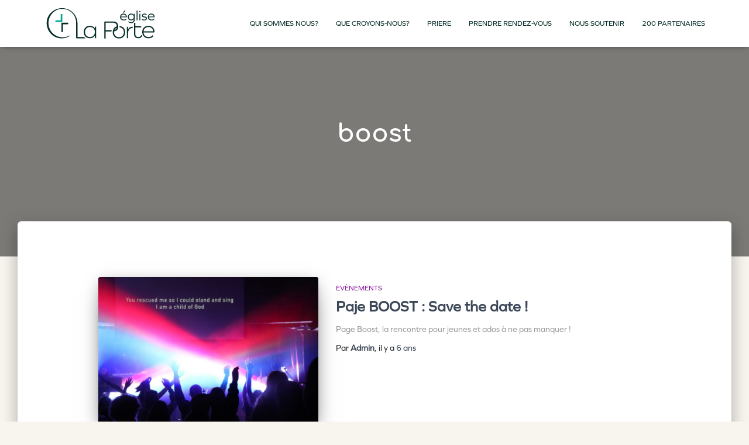

--- FILE ---
content_type: image/svg+xml
request_url: https://www.egliselaporte.fr/wp-content/uploads/2024/09/logo-primaire-eglise-menthe-RVB.svg
body_size: 6249
content:
<?xml version="1.0" encoding="UTF-8"?>
<svg xmlns="http://www.w3.org/2000/svg" width="253" height="79" viewBox="0 0 253 79" fill="none">
  <path d="M49.38 21.41V33.51H40.4799C39.6399 33.51 38.95 34.2 38.95 35.04C38.95 35.88 39.6399 36.57 40.4799 36.57H52.4399V21.41H49.38Z" fill="#00A693"></path>
  <path d="M115.48 49.04H115.38C113.51 45.87 110.05 44.05 105.59 44.05C98.68 44.05 93.92 48.9 93.92 56.05C93.92 63.2 98.67 68.05 105.59 68.05C110.05 68.05 113.51 66.23 115.38 63.06H115.48V68.06H117.93V45.73H115.48V49.04ZM105.93 65.75C100.27 65.75 96.43 61.81 96.43 56.05C96.43 50.29 100.27 46.35 105.93 46.35C111.59 46.35 115.48 50.29 115.48 56.05C115.48 61.81 111.54 65.75 105.93 65.75Z" fill="#072D28"></path>
  <path d="M163.06 44.5C163.07 44.77 163.08 45.04 163.08 45.32C163.08 45.84 163.06 46.34 163.01 46.81C168.08 47.25 171.5 51.05 171.5 56.46C171.5 62.22 167.62 66.16 162 66.16C156.38 66.16 152.45 62.22 152.45 56.46C152.45 55.9 152.49 55.35 152.56 54.83C153.77 54.68 154.86 54.38 155.81 53.94C158.58 52.69 160.19 50.3 160.55 46.85C160.6 46.36 160.63 45.85 160.63 45.32C160.63 45.05 160.62 44.79 160.61 44.53C160.31 38.8 156.74 35.72 150.36 35.72H135C134.14 35.72 133.56 36.25 133.56 37.16V68.55H136.2V54.97H147.58C147.64 54.18 147.76 53.41 147.93 52.67V52.64C147.93 52.64 147.95 52.59 147.96 52.57H136.2V38.12H150.17C150.23 38.12 150.3 38.12 150.36 38.13V38.17C151 38.17 151.6 38.2 152.16 38.27C155.87 38.85 157.86 41.17 157.94 45.05C157.2 45.28 156.5 45.57 155.85 45.92C154.94 46.41 154.11 47.01 153.39 47.72C153.21 47.89 153.03 48.08 152.87 48.27C152.56 48.6 152.28 48.96 152.03 49.34C151.9 49.52 151.78 49.71 151.67 49.9C151.54 50.1 151.43 50.31 151.32 50.53C151.24 50.68 151.16 50.83 151.09 50.99C150.92 51.36 150.76 51.75 150.63 52.15C150.58 52.29 150.54 52.42 150.5 52.56C150.37 53 150.26 53.45 150.17 53.92C150.14 54.1 150.11 54.29 150.09 54.48C150.08 54.49 150.08 54.5 150.08 54.52C150.06 54.67 150.04 54.82 150.03 54.97C150 55.17 149.99 55.38 149.98 55.58C149.96 55.87 149.95 56.16 149.95 56.46C149.95 56.76 149.96 57.06 149.98 57.36C150 57.7 150.03 58.03 150.07 58.36C150.1 58.57 150.13 58.77 150.17 58.97C151.19 64.72 155.76 68.46 162 68.46C169.1 68.46 174 63.61 174 56.46C174 49.71 169.59 44.96 163.06 44.5ZM157.69 47.64C157.14 49.98 155.64 51.51 153.28 52.18C154.15 50.12 155.68 48.55 157.69 47.64Z" fill="#072D28"></path>
  <path d="M179.61 51.08H179.51V46.08H177.06V68.07H179.51V59.09C179.51 51.99 182.73 48.24 188.44 48.24V45.84C184.17 45.84 181.14 47.66 179.61 51.07V51.08Z" fill="#072D28"></path>
  <path d="M205.7 62.08C205.22 62.08 204.84 62.32 204.6 62.8C203.69 64.62 201.96 65.82 199.42 65.82C195.72 65.82 193.47 63.42 193.47 59.34V47H204.94V44.7H193.47V38.41H191.02V59.29C191.02 64.81 194.14 68.12 199.28 68.12C202.78 68.12 205.47 66.58 206.72 63.94C206.82 63.75 206.86 63.51 206.86 63.27C206.86 62.6 206.38 62.07 205.71 62.07L205.7 62.08Z" fill="#072D28"></path>
  <path d="M218.93 44.12C211.83 44.12 206.88 49.02 206.88 56.12C206.88 63.22 211.82 68.12 219.17 68.12C223.3 68.12 226.66 66.49 228.77 63.9L226.95 62.27C225.22 64.43 222.53 65.82 219.17 65.82C213.51 65.82 209.76 62.27 209.43 56.99H229.21C230.07 56.99 230.7 56.41 230.7 55.55C230.7 48.93 225.8 44.13 218.94 44.13L218.93 44.12ZM209.47 54.73C210.05 49.74 213.69 46.42 218.93 46.42C224.17 46.42 227.76 49.73 228.34 54.73H209.47Z" fill="#072D28"></path>
  <path d="M94.72 65.77H81.82C81.82 65.77 81.86 50.99 81.86 39.03C81.86 32.56 79.5 26.1 75.38 21.16C62.65 5.14 36.81 6.81 26.21 24.4C19.18 35.78 21.74 51.6 31.6 60.51C40.94 69.54 56.75 70.97 67.27 63.37C67.64 63.14 67.27 62.53 66.9 62.77C61.51 65.71 55.29 66.81 49.38 65.99C30.42 63.33 20.16 42.8 28.95 25.94C42.38 0.839999 78.81 10.37 79.2 38.09C79.2 38.59 79.2 38.8 79.2 39.03C79.2 45.96 79.2 66.74 79.2 66.74C79.2 67.66 79.78 68.18 80.64 68.18H97.39C96.4 67.51 95.51 66.7 94.74 65.78L94.72 65.77Z" fill="#072D28"></path>
  <path d="M166.01 27.7C166.25 30.4 168.33 32.1 171.46 32.1C173.38 32.1 174.97 31.51 176.21 30.29H176.29V32.15C175.16 33.15 173.4 33.72 171.4 33.72C167 33.72 164.17 31.13 164.17 27.16C164.17 23.19 166.87 20.57 170.73 20.57C174.59 20.57 177.13 22.97 177.13 26.64V27.69H166.01V27.7ZM166.01 26.13H175.46C175.22 23.73 173.41 22.19 170.76 22.19C168.28 22.19 166.41 23.78 166.01 26.13ZM172.81 14.58H174.86L171.43 18.87H169.62L172.8 14.58H172.81Z" fill="#072D28"></path>
  <path d="M192.36 32.45C192.36 36.47 189.88 38.85 185.64 38.85C183.4 38.85 181.48 38.18 180.32 37.07V35.15H180.4C181.48 36.47 183.29 37.23 185.47 37.23C188.71 37.23 190.55 35.5 190.55 32.37V31.4H190.5C189.5 32.8 187.77 33.64 185.53 33.64C181.83 33.64 179.16 30.94 179.16 27.11C179.16 23.28 181.83 20.58 185.53 20.58C187.91 20.58 189.71 21.55 190.69 23.14H190.74L190.79 20.85H192.36V32.46V32.45ZM190.61 27.11C190.61 24.19 188.61 22.2 185.81 22.2C183.01 22.2 181.01 24.2 181.01 27.11C181.01 30.02 183.01 32.02 185.81 32.02C188.61 32.02 190.61 30.02 190.61 27.11Z" fill="#072D28"></path>
  <path d="M197.84 33.45H196.03V14.56H197.84V33.45Z" fill="#072D28"></path>
  <path d="M203.67 16.85C203.67 17.58 203.13 18.09 202.43 18.09C201.73 18.09 201.19 17.58 201.19 16.85C201.19 16.12 201.7 15.61 202.43 15.61C203.16 15.61 203.67 16.15 203.67 16.85ZM201.51 20.85H203.32V33.46H201.51V20.85Z" fill="#072D28"></path>
  <path d="M215.23 21.6V23.54H215.15C214.31 22.65 212.96 22.19 211.13 22.19C209.3 22.19 208.11 23.13 208.11 24.46C208.11 25.57 208.87 26.03 211.24 26.16C214.75 26.38 215.96 27.46 215.96 29.86C215.96 32.26 214.07 33.72 211.07 33.72C208.96 33.72 207.34 33.26 206.27 32.34V30.32H206.35C207.35 31.48 208.97 32.1 211.02 32.1C212.91 32.1 214.15 31.21 214.15 29.86C214.15 28.62 213.37 28.11 210.83 27.92C207.46 27.68 206.32 26.71 206.32 24.49C206.32 22.27 208.24 20.58 211.07 20.58C212.82 20.58 214.34 20.96 215.23 21.61V21.6Z" fill="#072D28"></path>
  <path d="M219.66 27.7C219.9 30.4 221.98 32.1 225.11 32.1C227.03 32.1 228.62 31.51 229.86 30.29H229.94V32.15C228.81 33.15 227.05 33.72 225.05 33.72C220.65 33.72 217.82 31.13 217.82 27.16C217.82 23.19 220.52 20.57 224.38 20.57C228.24 20.57 230.78 22.97 230.78 26.64V27.69H219.66V27.7ZM219.66 26.13H229.11C228.87 23.73 227.06 22.19 224.41 22.19C221.93 22.19 220.06 23.78 219.66 26.13Z" fill="#072D28"></path>
  <path d="M62.67 38H50.71V56.06H53.77V41.06H62.67C63.51 41.06 64.2 40.37 64.2 39.53C64.2 38.69 63.51 38 62.67 38Z" fill="#072D28"></path>
</svg>
